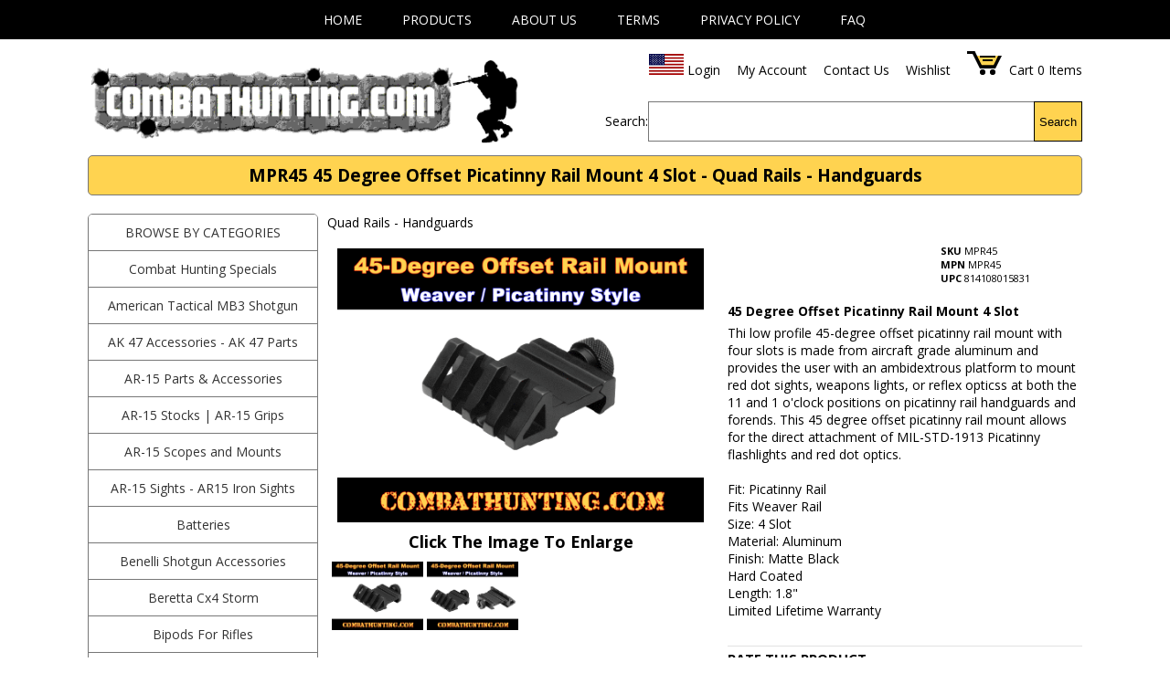

--- FILE ---
content_type: text/html
request_url: https://www.combathunting.com/TACTICAL_FLASHLIGHTS-45_Degree_Offset_Rail_Mount_4_Slot.html
body_size: 20203
content:
<!DOCTYPE html>
<!--[if lt IE 7]><html class="no-js lt-ie9 lt-ie8 lt-ie7" lang="en-US"> <![endif]-->
<!--[if IE 7]><html class="no-js lt-ie9 lt-ie8" lang="en-US"> <![endif]-->
<!--[if IE 8]><html class="no-js lt-ie9" lang="en-US"> <![endif]-->
<!--[if gt IE 8]><!--><html class="no-js" lang="en-US"><!--<![endif]-->
<head>
	<meta charset="UTF-8">
	<meta property="og:locale" content="en_US" />
	<meta name='robots' content='index, follow, max-image-preview:large, max-snippet:-1, max-video-preview:-1' />
	<meta http-equiv="X-UA-Compatible" content="IE=edge">
	<meta name="viewport" content="width=device-width, initial-scale=1, maximum-scale=2" />
	<meta property="og:type" content="article">
	<title>MPR45 45 Degree Offset Picatinny Rail Mount 4 Slot - Quad Rails - Handguards</title>
	<meta name="description" content="Thi low profile 45-degree offset picatinny rail mount with four slots is made from aircraft grade aluminum and provides the user with an ambidextrous platform to mount red dot sights, weapons lights, or reflex opticss at both the 11 and 1 o&#39;cloc." />
	<meta name="keyword" content="MPR45,45 Degree Offset Picatinny Rail Mount 4 Slot,Ncstar,MPR45,Quad Rails - Handguards" />
	<meta name="robots" content="INDEX,FOLLOW" />
	<meta name="author" content="Combathunting.com">
	<meta property="og:title" content="MPR45 45 Degree Offset Picatinny Rail Mount 4 Slot - Quad Rails - Handguards">
	<meta property="og:site_name" content="Combathunting.com">
	<meta property="og:url" content="https://www.combathunting.com/">
	<meta property="og:description" content="Thi low profile 45-degree offset picatinny rail mount with four slots is made from aircraft grade aluminum and provides the user with an ambidextrous platform to mount red dot sights, weapons lights, or reflex opticss at both the 11 and 1 o&#39;cloc.">
	<meta property="og:type" content="product">
	<meta property="og:image" content="">
	<script type="text/javascript">
	WebFontConfig = {
	google: { families: [ 'Open+Sans:300,400,700' ] }
	};
	(function() {
	var wf = document.createElement('script');
	wf.src = 'https://ajax.googleapis.com/ajax/libs/webfont/1/webfont.js';
	wf.type = 'text/javascript';
	wf.async = 'true';
	var s = document.getElementsByTagName('script')[0];
	s.parentNode.insertBefore(wf, s);
	})(); </script>
	<style>
	/***************************
	* f3menu.css
	* footer.css
	* menu-ns.css
	* clean-style.cssS
	* tmplcategory-clean-style.css
	* tmplproduct-clean-style.css
	* query.fancybox.css
	*****************************/
		.wrapper_menu{margin:0 auto;display:block;position:relative;z-index:9999}.wrapper_menu .menu{list-style:none;margin:0 auto;height:43px}.wrapper_menu_full{margin:0;position:relative;z-index:9999}.menu_header_bg{background:#000}.wrapper_menu_full .menu{width:100%;padding:0;height:43px}.wrapper_menu_full .menu_whole_width{list-style:none;width:940px;margin:0 auto;height:43px;padding:0}.menu li{text-align:center;position:relative;margin-right:20px;display:inline-block;float:none;position:relative;border:0}.menu .fullwidth{position:static!important}.menu li:hover{border-bottom:0;margin-right:19px;-webkit-border-radius:0;-moz-border-radius:0;border-radius:0}.menu li.nodrop:hover{padding:4px 10px 4px 9px;-webkit-border-radius:0;-moz-border-radius:0;border-radius:0}.menu li.nodrop:hover a{padding:0}.menu li a{color:#fff;outline:0;padding:5px 10px 3px;text-decoration:none;display:block;text-transform:uppercase}.menu li:hover a{text-shadow:none;position:relative;z-index:11;padding:4px 9px 4px 9px}.menu li:hover div a{display:inline}.menu li .drop,.menu li:hover .drop{padding-right:27px}.menu li.right{float:right;right:0;margin-right:0}.menu li.right:hover{margin-right:-1px}.menu .dropdown_1column,.menu .dropdown_2columns,.menu .dropdown_3columns,.menu .dropdown_4columns,.menu .dropdown_5columns,.menu .dropdown_fullwidth{margin:4px auto;left:-999em;position:absolute;padding:10px;text-align:left}.menu .dropdown_1column{width:185px}.menu .dropdown_2columns{width:375px}.menu .dropdown_3columns{width:455px}.menu .dropdown_4columns{width:610px}.menu .dropdown_5columns{width:765px}.menu .dropdown_fullwidth{width:920px}.menu li:hover .dropdown_1column,.menu li:hover .dropdown_2columns,.menu li:hover .dropdown_3columns,.menu li:hover .dropdown_4columns,.menu li:hover .dropdown_5columns{left:-1px;top:38px}.menu li:hover .dropdown_fullwidth{left:21px;top:33px;display:block}.wrapper_menu_full .menu li:hover .dropdown_fullwidth{left:50%;margin-left:-470px;top:32px;display:block}.menu li:hover .align_right{left:auto;right:-1px;top:25px}.menu li.right:hover .dropdown_fullwidth{right:18px;top:33px}.wrapper_menu_full .menu li.right:hover .dropdown_fullwidth{left:auto;right:50%;margin-right:-471px;top:32px}.menu .col_1,.menu .col_2,.menu .col_3,.menu .col_4,.menu .col_5,.menu .col_6{float:left;margin-left:10px}.menu .col_1{width:145px}.menu .col_2{width:375px}.menu .col_3{width:455px}.menu .col_4{width:610px}.menu .col_5{width:765px}.menu .col_6{width:920px}.menu .firstcolumn{margin-left:0;clear:left}.menu p,.menu ul,.menu li,.menu h2,.menu h3{font-size:14px;line-height:33px;text-align:left}.menu p{font-size:12px;line-height:18px;margin:0;margin-bottom:10px;text-shadow:1px 1px #000}.menu .strong{font-weight:bold}.menu .italic{font-style:italic}.menu h2,.menu h3{text-shadow:1px 1px #000;margin-top:7px}.menu h2{font-weight:400;font-size:21px;margin-bottom:18px;padding-bottom:11px}.menu h3{font-weight:600;font-size:14px;margin-bottom:14px;padding-bottom:7px}.menu li:hover div a{text-decoration:none;text-shadow:none;border:0;padding:0}.menu .pusher{margin-top:18px}.menu .help,.menu .favorite,.menu .mail,.menu .print{padding-left:36px;margin-bottom:18px}.menu .help{background:url("help.png") no-repeat 0 2px}.menu .favorite{background:url("favorite.png") no-repeat 0 2px}.menu .mail{background:url("mail.png") no-repeat 0 2px}.menu .print{background:url("print.png") no-repeat 0 2px}.menu .imgshadow_dark,.menu .imgshadow_light{padding:4px;margin-top:5px}.menu .img_left{width:auto;float:left;margin:2px 15px 5px 0}.menu .img_right{width:auto;float:right;margin:2px 0 5px 15px}.menu li .black_box,.menu li .dark_grey_box{color:#eee;text-shadow:1px 1px 1px #000;padding:4px 6px;-webkit-border-radius:5px;-moz-border-radius:5px;border-radius:5px}.menu li ul{list-style:none;padding:0;margin:0 0 12px 0}.menu li ul li{font-size:12px;line-height:24px;position:relative;text-shadow:1px 1px 1px #000;padding:0;margin:0;float:left;text-align:left;width:145px}.menu li ul li a{padding:0}.menu li ul li:hover{background:0;border:0;padding:0;margin:0}.menu li .greybox li{margin:0 0 4px;padding:4px 6px;width:131px;-webkit-border-radius:5px;-moz-border-radius:5px;border-radius:5px}.menu li .greybox li:hover{padding:4px 6px;margin:0 0 4px 0}.menu li .plus li{margin:0 0 4px;padding:0 0 0 21px;width:165px}.menu li .plus li:hover{padding:0 0 0 21px;margin:0 0 4px 0}.menu li ul.social{list-style:none;margin:0;padding:0;text-align:center}.menu li ul.social li{padding-top:5px;margin:0 12px 12px 0;float:left;position:relative;display:inline;width:32px}.menu li ul.social li img{border:0}.menu li ul.social li:hover{padding-top:5px;margin:-1px 12px 12px 0}.menu li ul.social li span{display:none}.menu .levels,.menu .levels ul{padding:0;margin:0;list-style:none}.menu li:hover .levels a{display:block}.menu .levels a{display:block;width:10em}.menu .levels li{float:left;width:150px}.menu .levels li ul{position:absolute;top:-27px;margin:15px 0 0 4px;padding:6px;left:-999em}.menu .levels li ul li ul{top:-22px}.menu .levels li:hover ul ul,.menu .levels li:hover ul ul ul{left:-999em}.menu .levels li:hover ul,.menu .levels li li:hover ul,.menu .levels li li li:hover ul{left:142px}.contact_form label,.contact_form legend{font-size:12px}.contact_form legend{margin-bottom:10px}.contact_form{display:block;margin-bottom:10px}.contact_form label{display:inline-block;float:left;height:36px;line-height:36px;width:80px;font-size:12px}.contact_form input,.contact_form textarea,.contact_form select{font-size:12px;width:200px;padding:5px;margin:7px 0;-webkit-border-radius:3px;-moz-border-radius:3px;border-radius:3px}.contact_form textarea{resize:none}.contact_form .required{color:#C00}.contact_form .form_buttons{margin:4px 0 0 80px}.contact_form input.button{width:80px;margin-right:10px;cursor:pointer;padding:4px 7px 4px 7px}.contact_form .special{display:none}.contact_form .error,.contact_form .sent{font-size:11px;padding:2px 5px;text-shadow:none;-webkit-border-radius:3px;-moz-border-radius:3px;border-radius:3px}.contact_form .error{background:#fbe5e2;border:#f2a197 solid 1px;color:#992213}.contact_form .sent{background:#e1f8cb;border:#c6d880 solid 1px;color:#37620d}.menu_light_theme ul li:hover,.menu_light_theme ul li.nodrop:hover{background:#eee;border:1px solid #444;background-image:-webkit-gradient(linear,left top,left bottom,from(#f4f4f4),to(#eee));background:-webkit-linear-gradient(top,#f4f4f4,#eee);background:-moz-linear-gradient(top,#f4f4f4,#eee);background:-o-linear-gradient(top,#f4f4f4,#eee);background:-ms-linear-gradient(top,#f4f4f4,#eee);background:linear-gradient(top,#f4f4f4,#eee)}.menu_light_theme ul li:hover a{color:#161616;border-bottom:1px solid #eee}.menu_light_theme ul li .drop,.menu_light_theme .menu li.noactive .drop{background:url("arrow_down1.png") no-repeat right 13px}.menu_light_theme ul li:hover .drop{background:url("arrow_down1.png") no-repeat right 12px}.menu_light_theme ul .dropdown_1column,.menu_light_theme ul .dropdown_2columns,.menu_light_theme ul .dropdown_3columns,.menu_light_theme ul .dropdown_4columns,.menu_light_theme ul .dropdown_5columns,.menu_light_theme ul .dropdown_fullwidth,.menu_light_theme ul .levels li ul{background:#eee;border:1px solid #444;background-image:-webkit-gradient(linear,left top,left bottom,from(#eee),to(#bbb));background:-webkit-linear-gradient(top,#eee,#bbb);background:-moz-linear-gradient(top,#eee,#bbb);background:-o-linear-gradient(top,#eee,#bbb);background:-ms-linear-gradient(top,#eee,#bbb);background:linear-gradient(top,#eee,#bbb)}.menu_light_theme ul p,.menu_light_theme ul h2,.menu_light_theme ul h3,.menu_light_theme ul li ul li{text-shadow:1px 1px 1px #fff}.menu_light_theme ul h2,.menu_light_theme ul h3{border-bottom:1px solid #888}.menu_light_theme ul .imgshadow_dark{background:#fff;border:1px solid #333;-moz-box-shadow:0 0 5px #000;-webkit-box-shadow:0 0 5px #000;box-shadow:0 0 5px #000}.menu_light_theme ul .imgshadow_light{background:#fff;border:1px solid #777;-webkit-box-shadow:0 0 5px #666;-moz-box-shadow:0 0 5px #666;box-shadow:0 0 5px #666}.menu_light_theme ul li .black_box{color:#fff;text-shadow:1px 1px 1px #000;background-color:#333;-webkit-box-shadow:inset 0 0 3px #000;-moz-box-shadow:inset 0 0 3px #000;box-shadow:inset 0 0 3px #000}.menu_light_theme ul li .dark_grey_box{color:#fff;text-shadow:1px 1px 1px #000;background-color:#555;-webkit-box-shadow:inset 0 0 3px #111;-moz-box-shadow:inset 0 0 3px #111;box-shadow:inset 0 0 3px #111}.menu_light_theme ul li .greybox li{background:#f4f4f4;border:1px solid #bbb}.menu_light_theme ul li .greybox li:hover{background:#fff;border:1px solid #aaa}.menu_light_theme ul li .plus li{background:url("plus.png") left 6px no-repeat}.menu_light_theme ul .levels a.parent,.menu_light_theme ul .levels a.parent:hover{background:url("arrow_right1.png") right center no-repeat}.menu_light_theme ul .contact_form input:focus,.menu_light_theme ul .contact_form textarea:focus,.menu_light_theme ul .contact_form select:focus,.menu_light_theme ul .contact_form input:hover,.menu_light_theme ul .contact_form textarea:hover,.menu_light_theme ul .contact_form select:hover{box-shadow:rgba(0,0,0,0.7) 0 0 3px;-moz-box-shadow:rgba(0,0,0,0.7) 0 0 3px;-webkit-box-shadow:rgba(0,0,0,0.7) 0 0 3px;border:1px solid #333}.menu_light_theme ul .contact_form input,.menu_light_theme ul textarea,.menu_light_theme ul select{color:#fff;background-color:#222;border:1px solid #0a0a0a}.menu_light_theme ul .contact_form input.button{background-color:#1e1e1e;border:1px solid #0a0a0a;color:#ccc}.menu_light_theme ul .contact_form input.button:hover{color:#eee;background-color:#222;border:1px solid #000}.menu_light_theme .menu li:hover div a{border-bottom:0}.menu_light_theme .menu li.noactive a{color:#eee}.menu_dark_theme ul li:hover,.menu_dark_theme ul li.nodrop:hover{background:#ffd350;border:1px solid #ffd350}.menu_dark_theme ul li:hover a{color:#000}.menu_dark_theme ul li .drop,.menu_dark_theme .menu li.noactive .drop{background:url("arrow_down2.png") no-repeat right 19px}.menu_dark_theme ul li:hover .drop{background:url("arrow_down2.png") no-repeat right 18px}.menu_dark_theme ul .dropdown_1column,.menu_dark_theme ul .dropdown_2columns,.menu_dark_theme ul .dropdown_3columns,.menu_dark_theme ul .dropdown_4columns,.menu_dark_theme ul .dropdown_5columns,.menu_dark_theme ul .dropdown_fullwidth,.menu_dark_theme ul .levels li ul{border:1px solid #55887f;background:#0e7762;background:url([data-uri]);background:-moz-linear-gradient(top,rgba(14,119,98,1) 0,rgba(106,165,154,1) 7%);background:-webkit-gradient(linear,left top,left bottom,color-stop(0%,rgba(14,119,98,1)),color-stop(7%,rgba(106,165,154,1)));background:-webkit-linear-gradient(top,rgba(14,119,98,1) 0,rgba(106,165,154,1) 7%);background:-o-linear-gradient(top,rgba(14,119,98,1) 0,rgba(106,165,154,1) 7%);background:-ms-linear-gradient(top,rgba(14,119,98,1) 0,rgba(106,165,154,1) 7%);background:linear-gradient(to bottom,rgba(14,119,98,1) 0,rgba(106,165,154,1) 7%);filter:progid:DXImageTransform.Microsoft.gradient(startColorstr='#0e7762',endColorstr='#6aa59a',GradientType=0)}.menu_dark_theme ul p,.menu_dark_theme ul ul,.menu_dark_theme ul li,.menu_dark_theme ul h2,.menu_dark_theme ul h3{color:#fff}.menu_dark_theme ul h2,.menu_dark_theme ul h3{border-bottom:1px solid #333}.menu_dark_theme ul .imgshadow_dark,.menu_dark_theme ul .imgshadow_light{background:#fff;border:1px solid #333;-webkit-box-shadow:0 0 5px #000;-moz-box-shadow:0 0 5px #000;box-shadow:0 0 5px #000}.menu_dark_theme ul .imgshadow_light{border:1px solid #777}.menu_dark_theme ul li .black_box,.menu_dark_theme ul li .dark_grey_box{background-color:#0a0a0a;-webkit-box-shadow:inset 0 0 3px #000;-moz-box-shadow:inset 0 0 3px #000;box-shadow:inset 0 0 3px #000}.menu_dark_theme ul li .greybox li{background:#0a0a0a;border:1px solid #000}.menu_dark_theme ul li .greybox li:hover{background:#141414;border:1px solid #111}.menu_dark_theme ul li .plus li{background:url("plus_dark.png") left 6px no-repeat}.menu_dark_theme ul .levels a.parent,.menu_dark_theme ul .levels a.parent:hover{background:url("arrow_right2.png") right center no-repeat}.menu_dark_theme ul .contact_form input:focus,.menu_dark_theme ul .contact_form textarea:focus,.menu_dark_theme ul .contact_form select:focus{box-shadow:rgba(0,0,0,0.7) 0 0 8px;-moz-box-shadow:rgba(0,0,0,0.7) 0 0 8px;-webkit-box-shadow:rgba(0,0,0,0.7) 0 0 8px;border:1px solid #333}.menu_dark_theme ul .contact_form input:hover,.menu_dark_theme ul .contact_form textarea:hover,.menu_dark_theme ul .contact_form select:hover{-webkit-box-shadow:rgba(0,0,0,0.3) 0 0 8px;-moz-box-shadow:rgba(0,0,0,0.3) 0 0 8px;box-shadow:rgba(0,0,0,0.3) 0 0 8px}.menu_dark_theme ul .contact_form input,.menu_dark_theme ul .contact_form textarea,.menu_dark_theme ul .contact_form select{color:#fff;background-color:#555;border:1px solid #0a0a0a}.menu_dark_theme ul .contact_form input.button{background-color:#999;border:1px solid #0a0a0a;color:#222}.menu_dark_theme ul .contact_form input.button:hover{color:#eee;background-color:#222;border:1px solid #000}.menu_dark_theme .menu li:hover div a{border-bottom:0}.wrapper_menu .menu_black{text-align:center}.wrapper_menu_full .menu_black{border-bottom:1px solid #444}.menu_dark_theme .menu_black li:hover div a{color:#fff}.menu_dark_theme .menu_black li:hover div a:hover{color:#EEE}.menu_dark_theme .menu_black li ul li a:hover{color:#EEE}.menu_light_theme .menu_black li:hover div a{color:#444}.menu_light_theme .menu_black li:hover div a:hover{color:#777}.menu_light_theme .menu_black li ul li a:hover{color:#777}.menu_blue{background:#014464;background-image:-webkit-gradient(linear,left top,left bottom,from(#0272a7),to(#013953));background:-webkit-linear-gradient(top,#0272a7,#013953);background:-moz-linear-gradient(top,#0272a7,#013953);background:-o-linear-gradient(top,#0272a7,#013953);background:-ms-linear-gradient(top,#0272a7,#013953);background:linear-gradient(top,#0272a7,#013953)}.wrapper_menu .menu_blue{border:1px solid #015b86;border-top:1px solid #029feb}.wrapper_menu_full .menu_blue{border-bottom:1px solid #015b86}.menu_dark_theme .menu_blue li:hover div a{color:#0294da}.menu_dark_theme .menu_blue li:hover div a:hover{color:#33bcfd}.menu_dark_theme .menu_blue li ul li a:hover{color:#33bcfd}.menu_light_theme .menu_blue li:hover div a{color:#015b86}.menu_light_theme .menu_blue li:hover div a:hover{color:#029feb}.menu_light_theme .menu_blue li ul li a:hover{color:#029feb}.menu_brown{background:#44391e;background-image:-webkit-gradient(linear,left top,left bottom,from(#736033),to(#382f19));background:-webkit-linear-gradient(top,#736033,#382f19);background:-moz-linear-gradient(top,#736033,#382f19);background:-o-linear-gradient(top,#736033,#382f19);background:-ms-linear-gradient(top,#736033,#382f19);background:linear-gradient(top,#736033,#382f19)}.wrapper_menu .menu_brown{border:1px solid #5c4c29;border-top:1px solid #a28748}.wrapper_menu_full .menu_brown{border-bottom:1px solid #5c4c29}.menu_dark_theme .menu_brown li:hover div a{color:#8b733e}.menu_dark_theme .menu_brown li:hover div a:hover{color:#bfa670}.menu_dark_theme .menu_brown li ul li a:hover{color:#bfa670}.menu_light_theme .menu_brown li:hover div a{color:#5c4c29}.menu_light_theme .menu_brown li:hover div a:hover{color:#a28748}.menu_light_theme .menu_brown li ul li a:hover{color:#a28748}.menu_green{background:#3e5718;background-image:-webkit-gradient(linear,left top,left bottom,from(#658c26),to(#354914));background:-webkit-linear-gradient(top,#658c26,#354914);background:-moz-linear-gradient(top,#658c26,#354914);background:-o-linear-gradient(top,#658c26,#354914);background:-ms-linear-gradient(top,#658c26,#354914);background:linear-gradient(top,#658c26,#354914)}.wrapper_menu .menu_green{border:1px solid #52711f;border-top:1px solid #8bc135}.wrapper_menu_full .menu_green{border-bottom:1px solid #52711f}.menu_dark_theme .menu_green li:hover div a{color:#6f992a}.menu_dark_theme .menu_green li:hover div a:hover{color:#a3d158}.menu_dark_theme .menu_green li ul li a:hover{color:#a3d158}.menu_light_theme .menu_green li:hover div a{color:#52711f}.menu_light_theme .menu_green li:hover div a:hover{color:#8bc135}.menu_light_theme .menu_green li ul li a:hover{color:#8bc135}.menu_lightblue{background:#52786b;background-image:-webkit-gradient(linear,left top,left bottom,from(#709e8e),to(#52786b));background:-webkit-linear-gradient(top,#709e8e,#52786b);background:-moz-linear-gradient(top,#709e8e,#52786b);background:-o-linear-gradient(top,#709e8e,#52786b);background:-ms-linear-gradient(top,#709e8e,#52786b);background:linear-gradient(top,#709e8e,#52786b)}.wrapper_menu .menu_lightblue{border:1px solid #608c7d;border-top:1px solid #99b9ae}.wrapper_menu_full .menu_lightblue{border-bottom:1px solid #608c7d}.menu_dark_theme .menu_lightblue li:hover div a{color:#608c7d}.menu_dark_theme .menu_lightblue li:hover div a:hover{color:#99b9ae}.menu_dark_theme .menu_lightblue li ul li a:hover{color:#99b9ae}.menu_light_theme .menu_lightblue li:hover div a{color:#608c7d}.menu_light_theme .menu_lightblue li:hover div a:hover{color:#99b9ae}.menu_light_theme .menu_lightblue li ul li a:hover{color:#99b9ae}.menu_orange{background:#d24900;background-image:-webkit-gradient(linear,left top,left bottom,from(#ff6717),to(#c14300));background:-webkit-linear-gradient(top,#ff6717,#c14300);background:-moz-linear-gradient(top,#ff6717,#c14300);background:-o-linear-gradient(top,#ff6717,#c14300);background:-ms-linear-gradient(top,#ff6717,#c14300);background:linear-gradient(top,#ff6717,#c14300)}.wrapper_menu .menu_orange{border:1px solid #f45500;border-top:1px solid #ff945b}.wrapper_menu_full .menu_orange{border-bottom:1px solid #f45500}.menu_dark_theme .menu_orange li:hover div a{color:#f45500}.menu_dark_theme .menu_orange li:hover div a:hover{color:#ff945b}.menu_dark_theme .menu_orange li ul li a:hover{color:#ff945b}.menu_light_theme .menu_orange li:hover div a{color:#f45500}.menu_light_theme .menu_orange li:hover div a:hover{color:#ff945b}.menu_light_theme .menu_orange li ul li a:hover{color:#ff945b}.menu_pink{background:#910045;background-image:-webkit-gradient(linear,left top,left bottom,from(#d50066),to(#80003d));background:-webkit-linear-gradient(top,#d50066,#80003d);background:-moz-linear-gradient(top,#d50066,#80003d);background:-o-linear-gradient(top,#d50066,#80003d);background:-ms-linear-gradient(top,#d50066,#80003d);background:linear-gradient(top,#d50066,#80003d)}.wrapper_menu .menu_pink{border:1px solid #b30055;border-top:1px solid #ff1a87}.wrapper_menu_full .menu_pink{border-bottom:1px solid #b30055}.menu_dark_theme .menu_pink li:hover div a{color:#e6006d}.menu_dark_theme .menu_pink li:hover div a:hover{color:#ff4da1}.menu_dark_theme .menu_pink li ul li a:hover{color:#ff4da1}.menu_light_theme .menu_pink li:hover div a{color:#b30055}.menu_light_theme .menu_pink li:hover div a:hover{color:#ff1a87}.menu_light_theme .menu_pink li ul li a:hover{color:#ff1a87}.menu_purple{background:#6a5f71;background-image:-webkit-gradient(linear,left top,left bottom,from(#8c8094),to(#615867));background:-webkit-linear-gradient(top,#8c8094,#615867);background:-moz-linear-gradient(top,#8c8094,#615867);background:-o-linear-gradient(top,#8c8094,#615867);background:-ms-linear-gradient(top,#8c8094,#615867);background:linear-gradient(top,#8c8094,#615867)}.wrapper_menu .menu_purple{border:1px solid #7b6f83;border-top:1px solid #ada5b3}.wrapper_menu_full .menu_purple{border-bottom:1px solid #7b6f83}.menu_dark_theme .menu_purple li:hover div a{color:#7b6f83}.menu_dark_theme .menu_purple li:hover div a:hover{color:#ada5b3}.menu_dark_theme .menu_purple li ul li a:hover{color:#ada5b3}.menu_light_theme .menu_purple li:hover div a{color:#7b6f83}.menu_light_theme .menu_purple li:hover div a:hover{color:#ada5b3}.menu_light_theme .menu_purple li ul li a:hover{color:#ada5b3}.menu_red{background:#830701;background-image:-webkit-gradient(linear,left top,left bottom,from(#d70b02),to(#830701));background:-webkit-linear-gradient(top,#d70b02,#830701);background:-moz-linear-gradient(top,#d70b02,#830701);background:-o-linear-gradient(top,#d70b02,#830701);background:-ms-linear-gradient(top,#d70b02,#830701);background:linear-gradient(top,#d70b02,#830701)}.wrapper_menu .menu_red{border:1px solid #a40802;border-top:1px solid #fd190f}.wrapper_menu_full .menu_red{border-bottom:1px solid #a40802}.menu_dark_theme .menu_red li:hover div a{color:#d60a03}.menu_dark_theme .menu_red li:hover div a:hover{color:#fd5953}.menu_dark_theme .menu_red li ul li a:hover{color:#fd5953}.menu_light_theme .menu_red li:hover div a{color:#a40802}.menu_light_theme .menu_red li:hover div a:hover{color:#fd190f}.menu_light_theme .menu_red li ul li a:hover{color:#fd190f}.menu li.noactive,.menu li.noactive:hover{background:0;border:0;margin-right:20px}.menu li.noactive a{padding:5px 27px 3px 10px;text-shadow:1px 1px 1px #000;border-bottom:0}.menu li.noactive.right{margin-right:0}.footer-container{overflow:auto}#bottom-menu li{display:list-item;list-style:none;text-align:left;line-height:1.8}#bottom-menu li a{color:#555}#bottom-menu ul{padding-left:10px;padding-right:0;padding-top:2px;padding-botom:2px;margin:0}.bottom-menu-cell{float:left;padding-left:30px}.bottom-menu-cell2{float:right;padding:10px}.bottom-menu-cell:first-child{padding-left:0}.bottom-menu-main{font-size:14px;line-height:20px;color:#555;position:relative;padding-bottom:7px;text-transform:uppercase;text-align:left}.bottom-menu-main a{color:#333}.bottom-menu-sub{font-size:13px;font-weight:bold;color:#bababa;text-decoration:none}.bottom-menu-sub a:link{color:#bababa;text-decoration:none}.bottom-menu-sub a:visited{color:#bababa;text-decoration:none}.bottom-menu-sub a:hover{color:#27a2eb;text-decoration:none}.bottom-menu-sub a:active{color:#bababa;text-decoration:none}.contactus{margin-right:40px;margin-left:20px}.contactus a:link{color:#838383;text-decoration:none}.contactus a:active{color:#838383;text-decoration:none}.contactus a:hover{color:#838383;text-decoration:underline}.contactus a:visited{color:#838383;text-decoration:none}.contactus h4{font-size:23px;line-height:36px;color:#fff;font-weight:bold;padding-bottom:7px;margin-top:0;margin-bottom:0;text-shadow:0 2px 0 #000}.contactus p{margin:0;padding:0}.contactus p:nth-child(5){font-size:16px}#mainmenu ul,#mainmenu li{font-size:small;margin:0;padding:0;display:block}#mainmenu ul{width:190px;height:22px;border:0;border-top:0;border-right:0;border-bottom:0;margin:0;padding:0}#mainmenu li ul{display:none;position:absolute;margin-left:190px;margin-top:-35px;border-bottom:0;z-index:10000}#mainmenu>li{width:100%;border-bottom:1px solid #777}#mainmenu li ul li{border:1px solid #777;border-top:0}#mainmenu li ul li:first-child{border-top:1px solid #777}#mainmenu li a{background-color:#fff;padding:0;text-decoration:none;color:#000;width:100%;padding:10px 0;display:block;border-bottom:0;margin-bottom:0}#mainmenu li{width:100%}ul#mainmenu li:hover>ul{display:block}#mainmenu a.hassubmenu{background-color:#fff;background-repeat:no-repeat;background-position:0 0;font-size:14px;color:#333;position:relative}#mainmenu a.hassubmenu:hover{background-color:#fff;background-repeat:no-repeat;background-position:0 0;font-size:14px;color:#333}#mainmenu a.hassubmenu:after{position:absolute;color:#d54e4e;right:3%}#mainmenu a.nosubmenu{background-color:#fff;background-repeat:no-repeat;background-position:0 0;font-size:14px;color:#333}#mainmenu a.selectedmenu{background-position:0 0;font-size:14px;color:#333;text-transform:uppercase;position:relative}#mainmenu a.selectedmenu:hover{background:#f7f7f7;color:#000}#mainmenu a.nosubmenu:hover{background-color:#f7f7f7;background-repeat:no-repeat;background-position:0 0;font-size:14px;font-weight:normal;color:#000}#mainmenu a.hassubmenuold{background-position:0 0;font-size:14px;font-weight:normal;color:#777;background-color:#fff}#mainmenu a.hassubmenuold:hover{background-position:0 0;font-size:14px;font-weight:bold;background-color:#fff;color:#000}#mainmenu a.backbutton{background-repeat:no-repeat;background-position:0 0;font-size:14px;font-weight:normal;color:#333;background-color:#fff}#mainmenu a.backbutton:hover{background-repeat:no-repeat;background-position:0 0;font-size:14px;font-weight:normal;color:#000;background-color:#fff}#mainmenu{margin:0;margin-left:0;border-bottom:0;padding:0}@charset "utf-8";body{margin:0;background-color:#fff;color:#000;font-size:14px;font-family:'Open Sans',sans-serif}.m-width{margin:0 auto}.clear{clear:both;clear:none}.homepage-img{text-align:center}.header{margin-top:10px;min-height:100px}.shipjunkblue{color:#167522;text-decoration:underline}.shipjunkblue a:link{color:#167522}.shipjunkblue a:visited{color:#167522}.shipjunkblue a:hover{color:#167522}.shipjunkblue a:active{color:#167522}.cont-and-menu{clear:both;padding-top:10px}.cont-and-menu:after{content:"";display:table;clear:both}.cont-and-menu>div{width:auto;overflow:hidden;padding-left:10px}.cont-and-menu>div:first-child{width:250px;float:left}.slideshow-wrapper{width:900px;margin-left:auto;margin-right:auto;margin-top:15px;border:4px solid #999;border-radius:4px;-moz-border-radius:4px;-ms-border-radius:4px;-webkit-border-radius:4px;-khtml-border-radius:4px}.content-area{margin-top:12px;overflow:auto}.left-rail{float:left;width:216px}.nav-title{background:url(https://www.combathunting.com/site_templates/sampleone-combath-tmplnav-bar-bg.png);height:35px;box-shadow:0 0 3px #999;width:210px;margin-left:auto;margin-right:auto;margin:0 0 10px 0}.nav-title-inner{text-align:center;padding-top:9px;color:#999;text-shadow:1px 1px 0 #fff}.side-menu-area{width:190px;box-shadow:0 0 3px #999;background:#f9f9f9;margin:3px;margin-top:6px;padding:10px;min-height:250px}.right-rail{float:right;width:680px;margin-top:3px}.content-info{width:100%}.overflow{overflow:auto}.float-left{float:left}.float-right{float:right}.top-menu{font-size:15px;padding:12px;padding-top:11px}.top-menu li{display:inline;list-style:none;padding-left:20px;padding-right:30px;border-right:1px solid #dadada}.top-menu li a:link{color:#999;text-shadow:1px 1px 0 #fff;text-decoration:none}.top-menu li a:visited{color:#999;text-shadow:1px 1px 0 #fff;text-decoration:none}.top-menu li a:hover{color:#C00;text-shadow:1px 1px 0 #fff;text-decoration:underline}.top-menu li a:active{color:#999;text-shadow:1px 1px 0 #fff;text-decoration:none}.upper-menu{float:right;font-size:12px}.upper-menu ul{margin:3px 0 0;padding:0}.upper-menu li{padding-left:15px;display:inline-block;font-size:14px}.upper-menu li a{color:#000;text-decoration:none}.upper-menu li a:hover{color:#000;text-decoration:underline}.bottom-menu{float:right;text-align:right}.bottom-menu li{display:inline;padding-right:20px;font-size:11px}.bottom-menu li a:link{color:#fff;text-decoration:none}.bottom-menu li a:visited{color:#fff;text-decoration:none}.bottom-menu li a:hover{color:red;text-decoration:none}.bottom-menu li a:active{color:#fff;text-decoration:none}.social-icons{float:right}.social-icons li{display:inline;padding-left:5px}.company-name a:link{color:#222;text-decoration:none}.company-name a:visited{color:#222;text-decoration:none}.company-name a:hover{color:#C00;text-decoration:none}.company-name a:active{color:#222;text-decoration:none}.search-box *{-webkit-box-sizing: border-box;-moz-box-sizing: border-box;box-sizing: border-box;}.search-box{min-height:23px;width:100%;float:right;text-align:right;margin-top:25px}.search-box input[type=text]{border:1px solid #777;margin:0 -5px 0 0;height:44px;vertical-align:top;line-height:21px;padding:5px 0 5px 5px;width:80%}.search-box button{background-color:#ffd350;padding:0 5px;margin:0;height:44px;cursor:pointer;border:1px solid #000;color:#000;position:relative}.search-box button:focus{border:1px solid #000}.search-box button:hover{background-color:#000;color:#ffd350}.w500{width:500px}.pos-slogan{float:right;overflow:auto;width:500px;text-align:right;padding-top:82px}.pos-search{position:absolute;z-index:2;overflow:auto;width:500px;text-align:right;padding-top:48px}.pos-upper-menu{position:absolute;z-index:3;overflow:auto;width:500px;text-align:right;padding-top:20px}.search-field{background:0;border:0;padding:2px;width:220px;margin-top:1px;margin-left:5px}.footer-bar{margin:15px auto 0 auto;background-color:#000;width:100%!important}.footer-bar-inner{overflow:auto;margin-top:10px;margin-left:auto;margin-right:auto;padding:12px}.credit-cards{padding:10px;padding-bottom:15px;text-align:center}.side-menu-container{margin-left:auto;margin-right:auto;width:190px}.slogan{color:#000}.companyinfo{font-size:10px;color:#999}.copyright{font-size:12px;font-weight:bold;color:#fff;padding-top:2px;padding-left:5px;text-align:center}.company-name{font-size:46px;color:#444;margin-top:10px;min-height:60px;float:left;width:45%}.company-name a img{max-width:97%}.bodyStandard p{margin-top:15px;margin-bottom:15px}.welcome-message{padding:8px;background-color:#ffd350;color:#000;text-align:center;margin-top:10px;margin-bottom:10px;border:#777 1px solid;border-radius:5px}.welcome-message h1{font-size:19px;padding:0;margin:0;font-weight:bold}.welcome-message p{font-size:17px;color:#757575;font-style:italic}.featured-prod h2{font-size:32px;padding:0;margin:0;text-transform:uppercase;font-weight:400;text-align:center}.grid{overflow:hidden;margin:0;padding:1em 0 0;width:100%;list-style:none;text-align:center}.grid figure{position:relative;z-index:1;display:inline-block;overflow:hidden;margin:-0.135em;width:33.14%;height:300px;text-align:center;cursor:pointer}.grid figure figcaption{color:#424242;text-transform:uppercase;font-size:1.25em;-webkit-backface-visibility:hidden;backface-visibility:hidden}.grid figure figcaption::before,.grid figure figcaption::after{pointer-events:none}.grid figure figcaption,.grid figure a{position:absolute;top:0;left:0;width:100%;height:100%}.grid figure a{z-index:1000;text-indent:200%;white-space:nowrap}.grid figure h2{word-spacing:-0.15em;font-weight:300;white-space:nowrap;overflow:hidden;text-overflow:ellipsis;max-width:200px;text-overflow:ellipsis;font-size:.9em}.grid figure h2 span{font-weight:800}.grid figure h2,.grid figure p{margin:0 auto}.grid figure p{letter-spacing:1px;font-size:68.5%}figure.effect-bubba{border:1px solid #f5f5f5}figure.effect-bubba figcaption::before,figure.effect-bubba figcaption::after{position:absolute;top:30px;right:30px;bottom:30px;left:30px;content:'';opacity:0;-webkit-transition:opacity .35s,-webkit-transform .35s;transition:opacity .35s,transform .35s}figure.effect-bubba figcaption::before{border-top:1px solid #f20000;border-bottom:1px solid #f20000;-webkit-transform:scale(0,1);transform:scale(0,1)}figure.effect-bubba figcaption::after{border-right:1px solid #f20000;border-left:1px solid #f20000;-webkit-transform:scale(1,0);transform:scale(1,0)}figure.effect-bubba h2{padding-top:10%;font-weight:bold;-webkit-transition:-webkit-transform .35s;transition:transform .35s;-webkit-transform:translate3d(0,-20px,0);transform:translate3d(0,-20px,0)}figure.effect-bubba p{padding:6px 3em;font-weight:bold;font-size:18px;color:#f20000}figure.effect-bubba:hover figcaption::before,figure.effect-bubba:hover figcaption::after{opacity:1;-webkit-transform:scale(1);transform:scale(1)}.home-img{height:200px;margin-top:10px}@media screen and (max-width:69.5em){.grid figure{width:49.5%}.grid figure figcaption{font-size:90%}}@media screen and (max-width :568px){figure.effect-bubba h2{padding-top:17%}.grid figure{width:100%}.featured-prod h2{font-size:17px}.welcome-message h1{font-size:14px}}@media(min-width:568px){.mobile-look{max-width:54%}}@media (max-width :568px){.m-width{width:98%}.header{margin-top:0}.company-name{float:none;text-align:center;width:100%}.company-name img{max-width:90%}.upper-menu{float:none}.upper-menu ul{text-align:center;float:none}.social-icons{float:none;margin:5px 0}.search-box{float:none;margin:10px auto 10px auto}.mobile-look{float:none!important}.homepage-img img{width:100%;height;auto}.cont-and-menu>div:first-child{display:none;visibility:hidden}.cont-and-menu>div{padding:10px 0}.menu li{float:none;display:block}.wrapper_menu .menu{padding:0;height:100%}.menu li:hover .dropdown_1column,.menu li:hover .dropdown_2columns,.menu li:hover .dropdown_3columns,.menu li:hover .dropdown_4columns,.menu li:hover .dropdown_5columns{display:block}.menu li:hover{margin-right:0}.menu-container:after{z-index:-1}.menu_dark_theme ul li:hover,.menu_dark_theme ul li.nodrop:hover{border:0}.dropdown_1column,.menu li:hover .dropdown_2columns,.menu li:hover .dropdown_3columns,.menu li:hover .dropdown_4columns,.menu li:hover .dropdown_5columns{left:0;top:0;position:static;width:100%}.menu li:hover .dropdown_1column,.menu li:hover .dropdown_2columns,.menu li:hover .dropdown_3columns,.menu li:hover .dropdown_4columns,.menu li:hover .dropdown_5columns{left:0;top:0}.menu .col_1,.menu .col_2,.menu .col_3,.menu .col_4,.menu .col_5,.menu .col_6{float:none}.dropdown_1column{display:none}.menu .dropdown_1column,.menu .dropdown_2columns,.menu .dropdown_3columns,.menu .dropdown_4columns,.menu .dropdown_5columns,.menu .dropdown_fullwidth{position:static;width:96%;padding:10px 0 10px 10px}.menu .levels li ul{position:static;margin:0;border:0!important;background:none!important}.menu_dark_theme ul li:hover dropdown_1column{display:block}.menu .levels li{float:none;width:100%}.footer-bar{width:95%;margin-top:10px}.footer-bar-inner{padding:0;margin-top:0;overflow:auto}.copyright{float:none;text-align:center;width:100%;padding:0}.bottom-menu{float:none;margin-top:0}.bottom-menu-cell{float:none;padding:0;margin-bottom:12px}.bottom-menu-main{padding-bottom:0}.credit-cards img{width:80%;height:auto}}@media(min-width :569px) and (max-width :767px){.homepage-img img{width:100%;height;auto}.m-width{width:98%}.menu p,.menu ul,.menu li,.menu h2,.menu h3{font-size:1.3vw}}@media(min-width :768px) and (max-width :1024px){.homepage-img img{width:100%;height;auto}.m-width{width:90%px}.footer-bar{width:90%px}.menu p,.menu ul,.menu li,.menu h2,.menu h3{font-size:1.3vw}}@media only screen and (min-device-width :768px) and (max-device-width :1024px) and (orientation :portrait){.m-width,.footer-bar{width:90%}}@media(max-width:768px){.menu li{float:none;display:block;margin-right:0}.wrapper_menu .menu{padding:0;height:100%}.menu li:hover .dropdown_1column,.menu li:hover .dropdown_2columns,.menu li:hover .dropdown_3columns,.menu li:hover .dropdown_4columns,.menu li:hover .dropdown_5columns{display:block}.menu li:hover{margin-right:0}.menu-container:after{z-index:-1}.menu_dark_theme ul li:hover,.menu_dark_theme ul li.nodrop:hover{border:0}.dropdown_1column,.menu li:hover .dropdown_2columns,.menu li:hover .dropdown_3columns,.menu li:hover .dropdown_4columns,.menu li:hover .dropdown_5columns{left:0;top:0;position:static;width:100%}.menu li:hover .dropdown_1column,.menu li:hover .dropdown_2columns,.menu li:hover .dropdown_3columns,.menu li:hover .dropdown_4columns,.menu li:hover .dropdown_5columns{left:0;top:0}.menu .col_1,.menu .col_2,.menu .col_3,.menu .col_4,.menu .col_5,.menu .col_6{float:none}.dropdown_1column{display:none}.menu .dropdown_1column,.menu .dropdown_2columns,.menu .dropdown_3columns,.menu .dropdown_4columns,.menu .dropdown_5columns,.menu .dropdown_fullwidth{position:static;width:100%;padding:10px 0 10px 10px}.menu .levels li ul{position:static;margin:0;border:0!important;background:none!important}.menu_dark_theme ul li:hover dropdown_1column{display:block}.menu .levels li{float:none;width:100%}#mobile-menu{text-align:left;padding:10px;color:#fff;font-size:20px;font-weight:bold;text-transform:uppercase;cursor:pointer}#mobile-menu:after{content:"\21c4";float:right;line-height:22px}.wrapper_menu.active{display:block!important}}@media(max-width:780px){.navigator{display:none}}@media(min-width:1200px){.footer-bar,.m-width{width:85%}.homepage-img img{width:100%;height;auto}}@charset "utf-8";.table{border-spacing:0;padding:0}.td{border-spacing:0;padding:0}.tr{border-spacing:0;padding:0}.product-desc{overflow:hidden;height:190px;padding:2px 5px 0 5px}.more-info{background-color:#000;width:152px;font-weight:bold;margin-top:4px;margin-left:auto;margin-right:auto;padding:4px;font-size:13px;font-weight:bold;text-align:center;color:#fff}.more-info a:link{color:#fff}.more-info a:hover{color:#ffd350}.more-info a:visited{color:#fff}.overflow{overflow:hidden}.float-right{float:right}.float-left{float:left}.txtcenter{text-align:center}.clear{clear:both}.ghost{position:absolute;right:0}.accholder{width:70%;margin-left:auto;margin-right:auto;overflow:auto;vertical-align:central;margin-top:10px;margin-bottom:10px}.acc-fieldholder{float:left;width:33%;text-align:center}.outerpriceholder{height:100px;margin-left:10px;margin-right:10px}.outerpriceholder button{background:0;border:0}.innerpriceholder{text-align:center;height:50px}.tblpriceholder{padding:10px 0;width:100%;height:100%}.tblpriceholder td{vertical-align:top}.btnholder{text-align:center;margin-top:24px}.breadcrumb{font-size:14px;color:#000;margin-left:auto;margin-right:auto;border-bottom:1px solid #777;margin-bottom:5px}.breadcrumb ul{padding-left:0;text-align:right}.breadcrumb a:link{text-decoration:none;color:#000}.breadcrumb a:visited{text-decoration:none;color:#000}.breadcrumb a:hover{text-decoration:underline;color:#777}.breadcrumb a:active{text-decoration:none;color:#000}.breadcrumb li{display:inline}.compare-container{float:right;margin-top:5px;padding-right:10px}.compare-container p{margin:0;padding:0;display:inline}.compare-container input[type="checkbox"]{10px;height:10px;vertical-align:bottom;padding:0}.catname-margin{margin-top:15px}.specials{padding-bottom:20px}.specials p{color:#f20000;font-size:16px;text-transform:uppercase;font-weight:bold;margin:0;padding:0}.imgholder{position:relative}.img-holder-inner{display:table-cell;vertical-align:middle;height:250px;text-align:center}@media screen and (-ms-high-contrast:active),(-ms-high-contrast:none){.img-holder-inner{display:block}}.img-holder-inner *{vertical-align:middle}.img-holder-inner span{display:inline-block;height:100%;width:1px}.second-img{position:absolute;left:0;width:100%}.second-img img{-ms-filter:"alpha(opacity=0)";filter:alpha(opacity=0);opacity:0;width:auto!important}.img-holder-animation:hover a img{-ms-filter:"alpha(opacity=0)";filter:alpha(opacity=0);opacity:0}.img-holder-animation:hover a .second-img img{-ms-filter:"alpha(opacity=100)";filter:alpha(opacity=100);opacity:1}.quick-view{position:absolute}.quick-view-bg{background:url(https://www.combathunting.com/site_templates/sampleone-combath-tmplquick-view.png) no-repeat;width:118px;height:34px;position:relative;z-index:100;top:95px;left:45%;display:none}.category-desc-area{overflow:auto;margin-left:auto;margin-right:auto;padding-bottom:5px}.category-title{padding:8px;background-color:#ffd350;color:#000;text-align:center;margin-top:10px;margin-bottom:10px;border:#777 1px solid;border-radius:5px;position:relative}.category-title h1{font-size:19px;margin:0;padding:0}.category-thumb{float:left;padding:0 5px 0 5px}.product-description{font-size:12px;color:#000;padding:5px 0 8px;height:50px;overflow-y:hidden;clear:both;border-bottom:1px solid #eaeaea;margin:0 10px 0 10px}.product-page-browse{float:right;color:#000;text-align:right}.product-page-browse li{display:inline;padding-right:6px}.product-page-browse li a:link{color:#000;text-decoration:none}.product-page-browse li a:visited{color:#000;text-decoration:none}.product-page-browse li a:hover{color:#777;text-decoration:none}.product-page-browse li a:active{color:#000;text-decoration:none}.sort-toolbar{padding-bottom:15px;margin-bottom:18px;border:1px solid #777;margin-left:auto;margin-right:auto;padding-top:15px;border-radius:5px}.product-info-panel{background:#FFF;width:96%;height:450px;margin-left:auto;margin-right:auto;padding-bottom:10px;margin-bottom:10px;border:1px solid #ebebeb}.product-name{font-size:14px;color:#000;text-align:center;padding:10px 0 0;height:77px;margin-left:3px;margin-right:3px}.product-name a:link{color:#000;text-decoration:none}.product-name a:visited{color:#000;text-decoration:none}.product-name a:hover{color:#000;text-decoration:none}.product-name a:active{color:#000;text-decoration:none}.products-holder{float:left;width:33.33%}.product-price{font-size:21px;color:#000;text-align:center;line-height:38px}.product-price-chart{float:left;font-size:13px;color:#000}.regular-price-hashed{text-decoration:line-through;color:#000}.ratings-ttl{font-size:14px;color:#000;width:100%;padding:8px 0 5px 0}.ratings-ttl li{display:inline;padding-left:0}.ratings-ttl a:hover{color:#000;text-decoration:underline;vertical-align:top}.ratings-ttl a:visited{color:#000;text-decoration:none;vertical-align:top}.ratings-ttl a:active{color:#000;text-decoration:none;vertical-align:top}.ratings-ttl a:link{color:#000;text-decoration:none;vertical-align:top}.ratings-div{float:left;padding-top:10px;font-size:12px;color:#000;padding-left:10px}.rate-it{padding:10px 10px;font-size:12px;color:#000;text-align:center}.rate-it a:link{color:#f20000;text-decoration:none}.rate-it a:visited{color:#f20000;text-decoration:none}.rate-it a:hover{color:#f20000;text-decoration:underline}.rate-it a:active{color:#f20000;text-decoration:none}.ratting-pad{margin:0 10px;border-bottom:1px solid #eaeaea}.astx-new{position:relative;z-index:3;background:url(astx-new.png) no-repeat;width:53px;height:53px}.astx-sale{position:relative;z-index:3;background:url(astx-sale.png) no-repeat;width:53px;height:53px}.astx-sold-out{position:relative;z-index:3;background:url(astx-soldout.png) no-repeat;width:53px;height:53px}.catnameh{float:left;width:25%;height:200px;font-size:16px;font-weight:bold}.catnameh .txtcenter a img{max-width:98%}.catnameh a{color:#424242;font-size:13px}.category-desc-wrapper{line-height:20px;color:#000;width:auto;overflow:hidden}.bottom-toolbar{overflow:auto;margin-bottom:20px;margin-left:auto;margin-right:auto}.product-show-count{float:left;padding-right:10px;padding-top:8px;color:#000}.product-show-count li{display:inline-block;padding-left:5px}.product-show-count ul{padding:0}.priceqty{line-height:38px;font-size:17px;color:#000;font-weight:400;text-align:center;text-transform:uppercase}.filter select{background:0;padding-left:10px;height:28px;line-height:28px;color:#000;font-size:14px;border:1px solid #777;min-width:160px;margin-top:2px}.rel-cat-holder{font-size:20px;font-weight:bold;color:#f20000}.soldout-btn{line-height:29px;background-color:#f20000}.soldout-btn button{color:#fff;text-transform:uppercase}@media(min-width :320px) and (max-width :568px){.prod-images-wrap{float:none;width:100%}.prod-info-wrap{float:none;width:100%}.category-thumb{display:none}.category-title{margin-bottom:10px}.category-desc-wrapper{padding-top:10px}.catnameh{width:100%;float:none;height:inherit}.products-holder{width:100%!important;float:none}.product-info-panel{height:100%}.txtcenter{display:block;margin-bottom:5px}.tblpriceholder td{vertical-align:middle}.product-description{display:none}.ratting-pad{display:none}.imgholder:hover .quick-view-bg{display:none!important}}@media(min-width :569px) and (max-width :767px){.products-holder{width:50%}}@charset "utf-8";.prod-innerpriceholder{margin-top:10px;font-size:18px;text-align:center;margin:0 0 20px 0}.prod-regular-price-hashed{text-decoration:line-through;color:#000}.prod-price-sale{color:#00f;font-weight:bold}.prod-priceqty{padding-top:0;color:#fff;font-weight:bold;text-align:center}.prod-pricepqcontainer{width:218px;font-size:12px;color:#444;margin-bottom:20px}.prod-pricepqrow{display:table-row}.prod-pricepqheaders{background-color:#eaeaea;text-align:center;display:table-cell;min-width:100px;padding:4px}.prod-pricepqcells{display:table-cell;text-align:center;padding:4px;border:1px solid #eaeaea;border-top:0;min-width:100px}.prod-optpricing{margin:10px 0;font-size:18px;color#333}.prod-price-total{font-size:20px;font-weight:bold;color:#23a733}.product-breadcrumb{font-size:14px;width:100%;margin-left:auto;margin-right:auto}.product-breadcrumb a:link{text-decoration:none;color:#000}.product-breadcrumb a:visited{text-decoration:none;color:#000}.product-breadcrumb a:hover{text-decoration:underline;color:#000}.product-breadcrumb a:active{text-decoration:none;color:#000}.product-breadcrumb ul{padding:0;margin-top:0}.product-breadcrumb li{display:inline}.prod-ratings-ttl{float:left;font-size:15px;color:#000;margin:0;padding:0 5px 0 0;text-transform:uppercase;font-weight:bold}.prod-ratings-ttl li{display:inline;vertical-align:top;font-weight:bold}.prod-ratings-ttl a:hover{color:#000;text-decoration:underline}.prod-ratings-ttl a:visited{color:#000}.prod-ratings-ttl a:active{color:#000}.prod-ratings-ttl a:link{color:#000;vertical-align:top}.product-grid-wrap{overflow:auto;width:771px;margin-left:auto;margin-right:auto}.product-grid-wrap{overflow:auto;width:771px;margin-left:auto;margin-right:auto}.overflow{overflow:auto}.overflowh{overflow:hidden}.float-right{float:right}.float-left{float:left}.optlinks{font-size:13px}.optlinks a:link{color:#000;text-decoration:none}.optlinks a:visited{color:#000;text-decoration:none}.optlinks a:hover{color:#000;text-decoration:underline}.optlinks a:active{color:#000;text-decoration:none}.product-view-wrap{overflow:hidden;width:100%;margin-left:auto;margin-right:auto}.prod-images-wrap{float:left;width:50%}.prod-photo{width:100%;text-align:center;background:#fff}.prod-photo a img{max-width:97%}.zoom-ttl-wrap{padding-top:5px;padding-bottom:10px;overflow:auto}.zoom-mag-ico{float:left}.zoom-ttl{float:left;font-size:15px;color:#333}.additional-image{float:left;border:1px solid #eaeaea;margin-right:5px}.email-ttl{font-size:15px;color:#333;padding-top:50px}.email-ttl a:link{text-decoration:none;color:#333}.email-ttl a:visited{text-decoration:none;color:#333}.email-ttl a:hover{text-decoration:underline;color:#333}.email-ttl a:active{text-decoration:none;color:#333}.rating-wrap{font-size:15px;color:#333;margin:10px 0;overflow:auto}.rating-wrap-txt{margin-top:3px}.prod-bargain{padding-top:0;padding-bottom:12px;overflow:auto;clear:both;margin-top:10px}.option-dropdown{height:28px;color:#000;font-size:14px;border:1px solid #eaeaea;min-width:200px;background:#fefefe;background:url([data-uri]);background:-moz-linear-gradient(top,#fefefe 0,#eaeaea 100%);background:-webkit-gradient(linear,left top,left bottom,color-stop(0%,#fefefe),color-stop(100%,#eaeaea));background:-webkit-linear-gradient(top,#fefefe 0,#eaeaea 100%);background:-o-linear-gradient(top,#fefefe 0,#eaeaea 100%);background:-ms-linear-gradient(top,#fefefe 0,#eaeaea 100%);background:linear-gradient(to bottom,#fefefe 0,#eaeaea 100%);filter:progid:DXImageTransform.Microsoft.gradient(startColorstr='#fefefe',endColorstr='#eaeaea',GradientType=0);filter:none\9}.formmargin{margin-top:15px}.addtocart-mtop{margin-top:20px}.prod-info-wrap{float:right;width:47%}.product-name-info{font-weight:bold}.pricebox{margin:0}.selection-area{padding-top:15px;padding-bottom:15px}.option-wrap{padding-bottom:10px;padding-left:6px;padding-right:6px}.option-title{font-size:14px;color:#333;padding-bottom:3px;padding-left:3px}.short-desc-wrap{padding-bottom:10px;border-bottom:1px solid #e2e2e2}.short-desc-txt{padding-top:5px;padding-right:6px;color:#000;line-height:19px;font-size:14px}.product-yousave{color:#23a733;font-weight:bold}.prod-share-wrap{padding-bottom:12px;overflow:auto;clear:both}.prod-share-ttl{float:left;font-size:15px;color:#333;margin-top:3px}.prod-share-buttons{float:left;padding-left:10px;width:300px}.tab-panel-wrap{padding:6px;padding-right:0}.tab-on{float:left;border:1px solid #eaeaea;border-bottom:0;padding:10px;padding-left:15px;padding-right:15px;color:#000;margin-right:4px;background-color:#ffd350;font-size:14px;font-weight:bold}.tab-off{float:left;border:1px solid #eaeaea;border-bottom:0;padding:10px;padding-left:15px;padding-right:15px;color:#000;margin-right:4px;font-size:14px;font-weight:bold;background-color:#FFF}.tab-off:hover{background:#ffd350;color:#000}.tab-off a:hover{color:#fff}.tab-on:hover{background:#fff;color:#000;text-decoration:none}.tab-on a:link{color:#fff;text-decoration:none}.tab-on a:visited{color:#fff;text-decoration:none}.tab-on a:active{color:#fff;text-decoration:none}.tab-on a:hover{color:#fff;text-decoration:none}.prod-desc-inner{padding:25px;padding-left:30px;padding-right:30px;color:#000;font-size:14px;line-height:20px;border:1px solid #eaeaea}.floating-prc-box{width:200px;padding:10px;-moz-border-radius:9px;-webkit-border-radius:9px;border-radius:9px;-moz-box-shadow:0 0 5px #6e6d6c;-webkit-box-shadow:0 0 5px #6e6d6c;box-shadow:0 0 5px #6e6d6c}.w50p{width:50%}.mainemailform label{font-weight:bold;padding-top:10px;padding-right:0;padding-bottom:10px;padding-left:0}.form-container{position:absolute;z-index:9999;display:none;left:auto!important;top:25%!important;width:385px;padding:20px;color:white!important;-webkit-border-radius:5px;-moz-border-radius:5px;border-radius:5px;border:1px #ccc solid;-webkit-box-shadow:0 0 6px rgba(50,50,50,0.1);-moz-box-shadow:0 0 6px rgba(50,50,50,0.1);box-shadow:0 0 6px rgba(50,50,50,0.1);background-color:#fffff0;font-size:14px;color:#333}.form-container form label{display:block;color:#333}.form-container form input[type=text]{margin-bottom:10px}.btn-style{border:solid 1px #000;border-radius:2px 2px;moz-border-radius:2px 2px;font-size:12px;color:#000;padding:5px 10px;background:#ffd350;cursor:pointer}input.btn-style{color:#000!important}.btn-closestyle{border:solid 1px #000;border-radius:2px 2px;moz-border-radius:2px 2px;font-size:12px;color:#000;padding:5px 10px;background:#ffd350;cursor:pointer}.btn-closestyle a:link{text-decoration:none}.btn-closestyle a:visited{text-decoration:none}.btn-closestyle a:active{text-decoration:none}.btn-closestyle a:hover{text-decoration:none}.btn-margin-right{margin-right:53px}.avalability{margin-top:3px;color:#666}.discount-show{margin:10px 0}.discount-show div:first-child{padding:7px 0;border-top:1px solid #e2e2e2;border-bottom:1px solid #e2e2e2;background-color:#ffd350;text-align:center}.discount-show div{margin-bottom:5px}.cros-outercontainer{width:100%;margin-top:40px}.cros-marketcont{margin-bottom:10px}.cros-titlecont{font-size:16px;color:#666}.cros-titlefont{font-weight:bold}.cros-prodholder{vertical-align:top;float:left;text-align:center;height:294px;width:33.33%}.cros-imgholder{height:210px;display:table-cell;text-align:center;vertical-align:middle}.cros-imgholder *{vertical-align:middle}.cros-imgholder{display:block}.cros-imgholder span{display:inline-block;height:100%;width:1px}.cros-prodinfoh{height:40px}.cros-prodinfo a{color:#160286}.cros-prodinfo{color:#666;font-size:14px}.add-info-pad{padding:0 20px}@-moz-document url-prefix(){.btn-margin-right{margin-right:46px}}#addform input[name="qty"]{font-size:17px;vertical-align:top;padding:3px;text-align:center;margin-top:1px}#addform input[name="wishbut2"]{margin-left:10px}.soldout{color:#fff;padding:5px 10px;margin-top:10px;background-color:#f20000;text-align:center;text-transform:uppercase}@media screen and (max-width :568px){.prod-images-wrap{float:none;width:100%}.prod-info-wrap{float:none;width:97%;margin-left:auto;margin-right:auto}.prod-photo{width:99%}.pricebox{padding:15px 0 0 0}.form-container{left:0!important;top:50%!important}.tab-on{float:none}.tab-off{float:none}.cros-prodholder{width:98%;margin:0 auto}}.fancybox-tmp iframe,.fancybox-tmp object{vertical-align:top;padding:0;margin:0}.fancybox-wrap{position:absolute;top:0;left:0;z-index:8020}.fancybox-skin{position:relative;padding:0;margin:0;background:#fff;color:#444;text-shadow:none;-webkit-border-radius:0;-moz-border-radius:0;border-radius:0;border:3px solid #3483d1}.fancybox-opened{z-index:8030}.fancybox-opened .fancybox-skin{-webkit-box-shadow:0 10px 25px rgba(0,0,0,0.5);-moz-box-shadow:0 10px 25px rgba(0,0,0,0.5);box-shadow:0 10px 25px rgba(0,0,0,0.5)}.fancybox-outer,.fancybox-inner{padding:0;margin:0;position:relative;outline:0}.fancybox-inner{overflow:hidden}.fancybox-type-iframe .fancybox-inner{-webkit-overflow-scrolling:touch}.fancybox-error{color:#444;font:14px/20px "Helvetica Neue",Helvetica,Arial,sans-serif;margin:0;padding:10px}.fancybox-image,.fancybox-iframe{display:block;width:100%;height:100%;border:0;padding:0;margin:0;vertical-align:top}.fancybox-image{max-width:100%;max-height:100%}#fancybox-loading,.fancybox-close,.fancybox-prev span,.fancybox-next span{background-image:url("https://www.combathunting.com/site_templates/sampleone-combath-tmpl/fancybox_sprite.png")}#fancybox-loading{position:fixed;top:50%;left:50%;margin-top:-22px;margin-left:-22px;background-position:0 -108px;opacity:.8;cursor:pointer;z-index:8020}#fancybox-loading div{width:44px;height:44px;background:url('fancybox_loading.gif') center center no-repeat}.fancybox-close{position:absolute;top:5px;right:5px;width:36px;height:36px;cursor:pointer;z-index:8040}.fancybox-nav{position:absolute;top:0;width:40%;height:100%;cursor:pointer;background:transparent url('blank.gif');-webkit-tap-highlight-color:rgba(0,0,0,0);z-index:8040}.fancybox-prev{left:0}.fancybox-next{right:0}.fancybox-nav span{position:absolute;top:50%;width:36px;height:34px;margin-top:-18px;cursor:pointer;z-index:8040;visibility:hidden}.fancybox-prev span{left:20px;background-position:0 -36px}.fancybox-next span{right:20px;background-position:0 -72px}.fancybox-nav:hover span{visibility:visible}.fancybox-tmp{position:absolute;top:-9999px;left:-9999px;padding:0;overflow:visible;visibility:hidden}#fancybox-overlay{position:absolute;top:0;left:0;overflow:hidden;display:none;z-index:8010;background:#000}#fancybox-overlay.overlay-fixed{position:fixed;bottom:0;right:0}.fancybox-title{visibility:hidden;font:normal 13px/20px "Helvetica Neue",Helvetica,Arial,sans-serif;position:relative;text-shadow:none;z-index:8050}.fancybox-opened .fancybox-title{visibility:visible}.fancybox-title-float-wrap{position:absolute;bottom:0;right:50%;margin-bottom:-35px;z-index:8030;text-align:center}.fancybox-title-float-wrap .child{display:inline-block;margin-right:-100%;padding:2px 20px;background:transparent;background:rgba(0,0,0,0.8);-webkit-border-radius:15px;-moz-border-radius:15px;border-radius:15px;text-shadow:0 1px 2px #222;color:#FFF;font-weight:bold;line-height:24px;white-space:nowrap}.fancybox-title-outside-wrap{position:relative;margin-top:10px;color:#fff}.fancybox-title-inside-wrap{margin-top:10px}.fancybox-title-over-wrap{position:absolute;bottom:0;left:0;color:#fff;padding:10px;padding-top:20px;background:#000;background:rgba(0,0,0,.8)}
	</style>
	<script src='https://www.google.com/recaptcha/api.js'></script>
	<script src="https://ajax.googleapis.com/ajax/libs/jquery/1.11.0/jquery.min.js"></script>
	<!--[if IE]><style>
	.img-holder-inner {display: block;}
	.img-holder-inner span {display: inline-block; height: 100%;}</style>
	<![endif]-->
    <!--[if lt IE 9]><script src="https://html5shiv.googlecode.com/svn/trunk/html5.js"></script><![endif]-->
	<meta http-equiv="X-UA-Compatible" content="IE=edge" />
		<meta property="og:type" content="product">
		<meta property="og:title" content="45 Degree Offset Picatinny Rail Mount 4 Slot">
		<meta property="og:url" content="https://www.combathunting.com/TACTICAL_FLASHLIGHTS-45_Degree_Offset_Rail_Mount_4_Slot.html">
		<meta property="og:image" content="http://www.combathunting.com/icon-img-NcStar_Weaver_Style_45-Degree_Offset_Rail_.gif">
		<meta property="product:price:amount" content="13.99">
		<meta property="product:price:currency" content="USD">
		<meta property="product:availability" content="in stock">
		<meta property="product:retailer_item_id" content="MPR45">
		<SCRIPT LANGUAGE="JavaScript" SRC="cartjs.php?hack=10692336417123&comp=81008&s=www.combathunting.com&n=www.combathunting.com&domainnorm_proto=https://&sym=zz36&c=0&templatenum=site_templates/sampleone-combath-tmpl/&script_name=product.cgi"></SCRIPT>
 

</head>
<body  onload="initialiseMenu();" > 
<div>
		<div class="menu_header_bg">
		<div class="wrapper_menu menu_dark_theme">
		<ul class="menu menu_black"><li class="nodrop"><a href="https://www.combathunting.com"   >Home</a></li>
	<li class="nodrop"><a href="Products.html"   >Products</a></li>
	<li class="nodrop"><a href="about.html"   >About Us</a></li>
	<li class="nodrop"><a href="terms.html"   >Terms</a></li>
	<li class="nodrop"><a href="privacy.html"   >Privacy Policy</a></li>
	<li class="nodrop"><a href="FAQ.html"   >FAQ</a></li>
	</ul></div></div></div>
<div class="m-width header">
<div class="company-name"><a href="https://www.combathunting.com/"><img alt="Combathunting.com" border="0" src="Combathunting.com.gif" valign="top" vspace="0" /></a></div>
<div class="float-right mobile-look">
<div class="upper-menu">
<ul>
	<li><img src="site_templates/sampleone-combath-tmpl/usflag.png" width="38" alt="USA" >  <a href="orderslogin.cgi">Login</a></li>
	<li><a href="orderslist.cgi">My Account</a></li>
	<li><a href="contact.html">Contact Us</a></li>
	<li><a href="wishlist.cgi">Wishlist</a></li>
    <li><a href="viewcart.cgi"><img src="site_templates/sampleone-combath-tmpl/cart-icon.png" alt="Shopping Cart"></a>&nbsp;&nbsp;<a href="viewcart.cgi" style="text-decoration:none">Cart</a> <SCRIPT>
	cartQtys();</SCRIPT>
</li>
	</ul>
</div>
<ul class="social-icons"></ul>
<div class="clear"></div>
<div class="search-box">
<form action="https://www.combathunting.com/search.cgi">
<label for="keywords">Search:</label><input id="keywords" name="keywords" type="text" class="search-field"/>
<button name="Click to Search" type="submit" align="top">Search</button>
</form>
</div>
</div>
<div class="clear"></div>
</div>
<div class="m-width">
<div class="content-info">
<div class="clear"></div>
<!-- INSERT ON INDEXPAGE START 
<div class="welcome-message">
  <h1 style="padding:0px">MPR45 45 Degree Offset Picatinny Rail Mount 4 Slot - Quad Rails - Handguards</h1>
</div>
INSERT ON INDEXPAGE END -->
<!-- REMOVE ON INDEXPAGE START -->
<div class="category-title">
<h1>MPR45 45 Degree Offset Picatinny Rail Mount 4 Slot - Quad Rails - Handguards</h1></div> 
<!-- REMOVE ON INDEXPAGE END -->
<div class="cont-and-menu">
<div class="navigator" style="border:#777 solid 1px; border-radius:5px; padding:0px; text-align:center">
<ul id="mainmenu"><li><a href="Products.html"   class="selectedmenu">BROWSE BY CATEGORIES</a>
	<li><a href="Combat_Hunting_Specials.html"   class="nosubmenu">Combat Hunting Specials</a></li>
	<li><a href="Products-American_Tactical_MB3_Shotgun_Accessories.html"   class="nosubmenu">American Tactical MB3 Shotgun</a></li>
	<li><a href="Products-Ak47_Rifle_Parts_Accessories.html"   class="nosubmenu">AK 47 Accessories - AK 47 Parts</a></li>
	<li><a href="AR-15_Parts_Accessories.html"   class="nosubmenu">AR-15 Parts & Accessories</a></li>
	<li><a href="AR15-Stocks-Grips.html"   class="nosubmenu">AR-15 Stocks | AR-15 Grips</a></li>
	<li><a href="AR-15_Scopes.html"   class="nosubmenu">AR-15 Scopes and Mounts</a></li>
	<li><a href="Products-AR-15_Sights.html"   class="nosubmenu">AR-15 Sights - AR15 Iron Sights</a></li>
	<li><a href="Batteries.html"   class="nosubmenu">Batteries</a></li>
	<li><a href="Benelli_Accessories_Stocks_Forends.html"   class="nosubmenu">Benelli Shotgun Accessories</a></li>
	<li><a href="Products-BERETTA_Cx4_STORM.html"   class="nosubmenu">Beretta Cx4 Storm</a></li>
	<li><a href="Tactical_Rifle_Bipods.html"   class="nosubmenu">Bipods For Rifles</a></li>
	<li><a href="Products-CAMO_GUN_STOCKS.html"   class="nosubmenu">Camo Gun Stocks</a></li>
	<li><a href="Carcano_Accessories.html"   class="nosubmenu">Carcano Accessories</a></li>
	<li><a href="Clearance_Center.html"   class="nosubmenu">Clearance Center</a></li>
	<li><a href="Clothing_For_Men_Women_Accessories.html"   class="hassubmenu">Clothing</a>
	<ul>
<li><a href="CLOTHING-MENS_CLOTHING.html"   class="hassubmenu">Mens Clothing</a>
	<ul>
<li><a href="Mens_Clothing-Mens_Jackets.html"   class="nosubmenu">Mens Jackets</a></li>
	<li><a href="MENS_CLOTHING-MENS_ACCESSORIES.html"   class="nosubmenu">Men's Accessories</a></li>
	</ul>
</li>
</ul>
</li>
<li><a href="Damascus-Knives-Shop-Online.html"   class="nosubmenu">Damascus Steel Knives</a></li>
	<li><a href="Enfield_Rifle_Stocks_Enfield_Parts_Accessories.html"   class="nosubmenu">Enfield Rifle</a></li>
	<li><a href="Flags.html"   class="nosubmenu">Flags</a></li>
	<li><a href="Products-FN_FAL.html"   class="nosubmenu">FN Fal Accessories</a></li>
	<li><a href="Galil_Accessories.html"   class="nosubmenu">Galil Accessories</a></li>
	<li><a href="Gun_Cleaning_Kits.html"   class="nosubmenu">Gun Cleaning Kits Supplies</a></li>
	<li><a href="Gun_Cases.html"   class="nosubmenu">Gun Cases Rifle Shotgun Pistol</a></li>
	<li><a href="Products-Gun_Guides_Gun_Manuals.html"   class="nosubmenu">Gun Guides | Gunsmithing Books</a></li>
	<li><a href="Gun_Holsters.html"   class="nosubmenu">Gun Holsters</a></li>
	<li><a href="Gunsmithing_Tools_Gunsmithing_Supplies.html"   class="nosubmenu">Gunsmithing Tools & Supplies</a></li>
	<li><a href="gun-safety-locks.html"   class="nosubmenu">Gun Safety Locks & Padlocks</a></li>
	<li><a href="Products-GSG_5_Accessories.html"   class="nosubmenu">GSG-5 Accessories</a></li>
	<li><a href="Hatsan_Escort_Accessories_Parts.html"   class="nosubmenu">Hatsan Escort</a></li>
	<li><a href="Military_Hats_Headwear.html"   class="nosubmenu">Hats & Headwear</a></li>
	<li><a href="Heckler_Koch_Accessories.html"   class="nosubmenu">Heckler & Koch Accessories</a></li>
	<li><a href="H_R_NEF_Accessories.html"   class="nosubmenu">H&R NEF Accessories</a></li>
	<li><a href="flasks-for-men.html"   class="nosubmenu">Hip Flasks & Liquor Flasks</a></li>
	<li><a href="Products-HI_POINT_FIREARMS.html"   class="nosubmenu">Hi-Point Firearms</a></li>
	<li><a href="Products-IAC_Hawk_982_Accessories.html"   class="nosubmenu">IAC Hawk 982 981 Accessories</a></li>
	<li><a href="IFAK-Kits-For-Law-Enforcement-Trauma-Kits.html"   class="nosubmenu">IFAK First Aid Kits Trauma Kits</a></li>
	<li><a href="Ithaca_Shotgun_Accessories.html"   class="nosubmenu">Ithaca Shotguns</a></li>
	<li><a href="Knives.html"   class="hassubmenu">Knives</a>
	<ul>
<li><a href="KNIVES-DAGGERS.html"   class="nosubmenu">Dual Edge Knives</a></li>
	<li><a href="Fishing_Knives_For_Sale.html"   class="nosubmenu">Fishing Knives</a></li>
	<li><a href="Hunting-Knives-For-Sale.html"   class="nosubmenu">Hunting Knives</a></li>
	<li><a href="KNIVES-KNIFE_SHARPENERS.html"   class="nosubmenu">Knife Sharpeners</a></li>
	<li><a href="KNIVES-MILITARY_KNIVES.html"   class="nosubmenu">Military Tactical Knives</a></li>
	<li><a href="KNIVES-POCKET_KNIVES.html"   class="nosubmenu">Pocket Knives</a></li>
	</ul>
</li>
<li><a href="Laser_Bore_Sights_Boresight_Kits_Bore_Sights.html"   class="nosubmenu">Laser Bore Sighters</a></li>
	<li><a href="Products-Laser_Sights.html"   class="nosubmenu">Laser Sights</a></li>
	<li><a href="Products-LEATHER.html"   class="nosubmenu">Leather Goods</a></li>
	<li><a href="Products-Leather_Working_Tools_Leather_Craft_Tools.html"   class="nosubmenu">Leather Working Tools</a></li>
	<li><a href="Products-M14_M1A_M1_Accessories.html"   class="nosubmenu">M14 M1A M1 Accessories</a></li>
	<li><a href="Magazine_Base_Pads.html"   class="nosubmenu">Magazine Base Pads - Plates</a></li>
	<li><a href="Products-MARLIN_Accessories.html"   class="nosubmenu">Marlin Accessories</a></li>
	<li><a href="Mauser_Rifle_Stocks_Parts_Accessories.html"   class="nosubmenu">Mauser Rifle Accessories</a></li>
	<li><a href="Products-MAVERICK_88_SHOTGUN_Accessories.html"   class="nosubmenu">Maverick 88 Shotgun</a></li>
	<li><a href="Military_Backpacks.html"   class="nosubmenu">Military Backpacks | MOLLE Packs</a></li>
	<li><a href="Military_Gear_Bags.html"   class="nosubmenu">Military Gear Bags</a></li>
	<li><a href="Military_Knives_Survival_Knives_Army_Knives.html"   class="nosubmenu">Military Knives Combat Knives</a></li>
	<li><a href="Products-MOSIN_NAGANT_Accessories.html"   class="nosubmenu">Mosin Nagant Accessories</a></li>
	<li><a href="Mossberg_Accessories.html"   class="nosubmenu">Mossberg Accessories</a></li>
	<li><a href="mp-15-sport-2-accessories.html"   class="nosubmenu">MP-15 Sport II Accessories</a></li>
	<li><a href="Pistol_Scopes_1.html"   class="hassubmenu">Pistol Scopes</a>
	<ul>
<li><a href="PISTOL_SCOPES-ILLUMINATED_PISTOL_SCOPE_1.html"   class="nosubmenu">Illuminated Pistol Scopes</a></li>
	<li><a href="PISTOL_SCOPES-PISTOL_SCOPES_1.html"   class="nosubmenu">Pistol Scopes</a></li>
	</ul>
</li>
<li><a href="Quad_Rail_Handguards.html"   class="selectedmenu">Quad Rails - Handguards</a></li>
	<li><a href="Products-Reflex_Sights.html"   class="selectedmenu">Reflex Sights | Holographic Sights</a></li>
	<li><a href="Remington_870_Accessories.html"   class="nosubmenu">Remington 870 Accessories</a></li>
	<li><a href="Products-REMINGTON_1100_11_87.html"   class="nosubmenu">Remington 1100 11-87</a></li>
	<li><a href="Products-Remington_700_accessories_and_upgrades.html"   class="nosubmenu">Remington 700 Accessories</a></li>
	<li><a href="Remington_7600_Accessories_Stocks.html"   class="nosubmenu">Remington 7600 Carbine</a></li>
	<li><a href="Products-Rifle_Scope_Mounts_Bases.html"   class="nosubmenu">Rifle Scope Mounts & Bases </a></li>
	<li><a href="Rifle_Scopes.html"   class="hassubmenu">Rifle Scopes</a>
	<ul>
<li><a href="Airgun_Scopes_22_Scopes.html"   class="nosubmenu">Airgun Scopes 22 Rifle Scopes</a></li>
	<li><a href="Illuminated_Reticle_Riflescopes.html"   class="nosubmenu">Illuminated Rifle Scopes</a></li>
	<li><a href="Compact_Rifle_Scopes.html"   class="nosubmenu">Compact Rifle Scopes</a></li>
	<li><a href="RIFLE_SCOPES-REGULAR_RIFLE_SCOPES.html"   class="nosubmenu">Regular Rifle Scopes</a></li>
	<li><a href="Red_Dot_Sights.html"   class="nosubmenu">Reds Dot Sights - Red Dot Scopes</a></li>
	<li><a href="Riflescope_Mounts_Scope_Accessories.html"   class="nosubmenu">Scope Mounts</a></li>
	<li><a href="Pistol_Scopes.html"   class="hassubmenu">Pistol Scopes</a>
	<ul>
<li><a href="PISTOL_SCOPES-ILLUMINATED_PISTOL_SCOPE.html"   class="nosubmenu">Illuminated Pistol Scopes</a></li>
	<li><a href="PISTOL_SCOPES-PISTOL_SCOPES.html"   class="nosubmenu">Pistol Scopes</a></li>
	</ul>
</li>
</ul>
</li>
<li><a href="Rossi_Firearms_Parts_Accessories.html"   class="nosubmenu">Rossi Accessories</a></li>
	<li><a href="Products-Ruger_10_22_Accessories.html"   class="nosubmenu">Ruger 10/22 Accessories</a></li>
	<li><a href="Ruger_Mini_14_30_Accessories_Parts.html"   class="nosubmenu">Ruger Mini 14/30 Accessories</a></li>
	<li><a href="Products-RUGER_Accessories_Parts.html"   class="nosubmenu">Ruger Accessories</a></li>
	<li><a href="Products-SAIGA_ACCESSORIES.html"   class="nosubmenu">Saiga Accessories</a></li>
	<li><a href="Products-Scope_Rings.html"   class="nosubmenu">Scope Rings Cantilever Scope Mounts</a></li>
	<li><a href="Tactical_Slings_Rifle_Shotgun.html"   class="nosubmenu">Slings Rifle & Shotgun</a></li>
	<li><a href="SKS_Rifle_Parts_and_Accessories.html"   class="nosubmenu">SKS Rifle Accessories</a></li>
	<li><a href="standard-mfg-dp-12-shotgun-accessories.html"   class="nosubmenu">Standard MFG DP-12 Shotgun</a></li>
	<li><a href="Products-Stevens_320_Accessories.html"   class="nosubmenu">Stevens 320 Accessories</a></li>
	<li><a href="Stoeger_Shotgun_Stocks_Parts_Accessories.html"   class="nosubmenu">Stoeger Accessories</a></li>
	<li><a href="Tactical_Belt.html"   class="nosubmenu">Tactical Belts & Military Web Belts</a></li>
	<li><a href="Tactical_Magnifiers.html"   class="nosubmenu">Tactical Magnifiers</a></li>
	<li><a href="Tactical-Vests-Chest-Rigs.html"   class="nosubmenu">Tactical Vests & Chest Rigs</a></li>
	<li><a href="Products-TriStar_Raptor_Accessories.html"   class="nosubmenu">TriStar Raptor Accessories</a></li>
	<li><a href="Vertical_Foregrips.html"   class="nosubmenu">Vertical Grips Foregrips</a></li>
	<li><a href="Products-Weapon_Lights_Gun_Light_Tactical_Flashlights_For_Sale.html"   class="nosubmenu">Weapon Lights Tactical Flashlights</a></li>
	<li><a href="Winchester_Accessories.html"   class="nosubmenu">Winchester Accessories</a></li>
	<li><a href="concealed-carry-purses-handbags-for-women-clearance-sale.html"   class="nosubmenu">CCW Women's Purses Handbags</a></li>
	<li><a href="javascript:;" onclick="poprank('siterank.cgi');"   class="nosubmenu">Rate this Site</a></li>
	</ul>
		<link rel="stylesheet" href="https://www.fortune3.com/en/siterate/rate.css" />	
		<center>
				<div class="rate-01">
 				<div class="rate-title-01"><a href="javascript:void(0);" onclick="poprank('siterank.cgi');" class="color-01">Rate this Site</a></div>
				<div class="star-container">
				<a href="javascript:void(0);" onclick="poprank('siterank.cgi?action=view');" class="no-underline"><img src="https://www.fortune3.com/en/siterate/star1-full.png" alt="Full Star" class="star-padd" border=0><img src="https://www.fortune3.com/en/siterate/star1-full.png" alt="Full Star" class="star-padd" border=0><img src="https://www.fortune3.com/en/siterate/star1-full.png" alt="Full Star" class="star-padd" border=0><img src="https://www.fortune3.com/en/siterate/star1-full.png" alt="Full Star" class="star-padd" border=0><img src="https://www.fortune3.com/en/siterate/star1-full.png" alt="Full Star" class="star-padd" border=0></a>
				</div>
 				<div class="view-title-01"><a href="javascript:void(0);" onclick="poprank('siterank.cgi');" class="color-01" >Site Rating</a></div>
				</div></center>
				
		<script type="text/javascript">
		var newwindow = '';
		function poprank(url) {
			if (newwindow.location && !newwindow.closed) {
				newwindow.location.href = url; 
				newwindow.focus();  
			} else { 
				newwindow=window.open(url,'htmlname','width=500,height=710,resizable=1,scrollbars=1');
			}
		}	
		</script>
	<table border=0 cellpadding=2 cellspacing=0 align=center width=98%><tr><td align=center valign=middle><p>
	<img height="148" src=" https://www.combathunting.com/MberLogocolorSMALL.gif " width="167" /></p>
<p>
	<img src="https://www.combathunting.com/lock_1.gif" style="width: 204px; height: 163px;" /></p>
</TD></TR></TABLE>
</div>
<!-- INSERT ON INDEXPAGE START 
<div style="margin-bottom:10px"></div>
INSERT ON INDEXPAGE END -->
<div><!-- Start of Category Template -->
<!-- Center Zoom Begin -->
<link href="site_templates/sampleone-combath-tmpl/magicthumb.css" media="screen, projection" rel="stylesheet" type="text/css" /><script type="text/javascript" src="https://www.fortune3.com/templates/common/magicthumbn/magicthumb.js"></script><script type='text/javascript' src='https://www.fortune3.com/templates/common/magicthumbn/options.js'></script><!-- Center Zoom End -->

<script type="text/javascript">
	var j = 0;
		var aPrices = new Array();
		var aPricespq = new Array();

					lPPQ = false;
			nPrice = 13.99; 
				
// Switch Image for Options Begin -->
function switchImg(picName,imgName) {
                if (document.images) {
                                                            									MagicThumb.update("zoomer", imgName, "med-" + imgName);
                                                                            }
        }

// Switch Image for Options End -->
/***********************************************
* Drop Down/ Overlapping Content- &copy; Dynamic Drive (www.dynamicdrive.com)
* This notice must stay intact for legal use.
* Visit http://www.dynamicdrive.com/ for full source code
***********************************************/

function getposOffset(overlay, offsettype)
{
var totaloffset=(offsettype=="left")? overlay.offsetLeft : overlay.offsetTop;
var parentEl=overlay.offsetParent;
while (parentEl!=null)
{
totaloffset=(offsettype=="left")? totaloffset+parentEl.offsetLeft : totaloffset+parentEl.offsetTop;
parentEl=parentEl.offsetParent;
}
return totaloffset;
}

function overlay(curobj, subobjstr, opt_position)
{
if (document.getElementById)
{
var subobj=document.getElementById(subobjstr)
subobj.style.display=(subobj.style.display!="block")? "block" : "none"
var xpos=getposOffset(curobj, "left")+((typeof opt_position!="undefined" && opt_position.indexOf("right")!=-1)? -(subobj.offsetWidth-curobj.offsetWidth) : 0) 
var ypos=getposOffset(curobj, "top")+((typeof opt_position!="undefined" && opt_position.indexOf("bottom")!=-1)? curobj.offsetHeight : 0)
subobj.style.left=xpos+"px"
subobj.style.top=ypos+"px"
return false
}
else
return true
}

function overlayclose(subobj)
{
document.getElementById(subobj).style.display="none"
}

</script><!--Mail a friend form-->
<div class="form-container" id="subcontent3">
<form action="emailthis.cgi" method="post" name="tellafriend" target="_blank">
<div style="text-align:center; font-size:16px; font-weight:bold; margin-bottom:10px; color:#333">Tell Your Friends About This Great Product You Found At Combathunting.com</div>
<label>Your Name:</label> <input name="SenderName" size="50" type="Text" /> <label>Your Email:</label> <input name="SenderEmail" size="50" type="Text" /> <label>Your Friend's Name:</label> <input name="ReceiverName" size="50" type="Text" /> <label>Your Friend's Email:</label> <input name="ReceiverEmail" size="50" type="Text" /> <label>Subject:</label> <input name="SubjectText" size="50" type="Text" />
<div class="clear"><span style="color:#333;">Include a Note:</span><br />
<textarea cols="39" name="message" rows="5" wrap="VIRTUAL">Hi! I found this great product at Combathunting.com, I thought you might be interested in it. Check it out!</textarea> <input name="f3address" type="hidden" value="http://" /> <input name="action" type="hidden" value="sendmail" /> <input name="linkto" type="hidden" value="http%3a%2f%2fwww%2ecombathunting%2ecom%2fproduct%2ecgi%3fproduct%3d47620%26group%3d23755%26child%3d12942" /></div>

<div class="overflow" style="margin-left:auto; margin-right:auto; margin-top:20px;">
<div class="float-left btn-margin-right"><input class="btn-style" onclick="MM_validateForm('SenderName','','R','SenderEmail','','RisEmail','ReceiverName','','R','ReceiverEmail','','RisEmail','SubjectText','','R','message','','R','securitycode','','R'); return document.MM_returnValue;" src="site_templates/sampleone-combath-tmpl/xsendcombat.gif" type="submit" value="SEND" /></div>

<div class="float-left btn-margin-right"><input class="btn-style" onclick="document.tellafriend.reset(); return false" src="site_templates/sampleone-combath-tmpl/xreset.gif" type="submit" value="RESET" /></div>

<div class="float-left">
<div class="btn-closestyle"><a href="#" onclick="overlayclose('subcontent3'); return false">CLOSE</a></div>
</div>
</div>
</form>
<script language="JavaScript">
<!--
function MM_findObj(n, d) { //v4.0
  var p,i,x;  if(!d) d=document; if((p=n.indexOf("?"))>0&&parent.frames.length) {
	d=parent.frames[n.substring(p+1)].document; n=n.substring(0,p);}
  if(!(x=d[n])&&d.all) x=d.all[n]; for (i=0;!x&&i<d.forms.length;i++) 
  x=d.forms[i][n];
  for(i=0;!x&&d.layers&&i<d.layers.length;i++) x=MM_findObj(n,d.layers[i].document);
  if(!x && document.getElementById) x=document.getElementById(n); return x;
}

function MM_validateForm() { //v4.0
  var i,p,q,nm,test,num,min,max,errors='',args=MM_validateForm.arguments;
  for (i=0; i<(args.length-2); i+=3) { test=args[i+2];val=MM_findObj(args[i]);
			if (val) { nm=val.name; if ((val=val.value)!="") {
	  if (test.indexOf('isEmail')!=-1) { p=val.indexOf('@');
if (p<1 || p==(val.length-1)) errors+='- '+nm+' must contain an e-mail address.n';
			  } else if (test!='R') {
		if (isNaN(val)) errors+='- '+nm+' must contain a number.n';
		if (test.indexOf('inRange') != -1) { p=test.indexOf(':');
		  min=test.substring(8,p); max=test.substring(p+1);
		  if (val<min || max<val) errors+='- '+nm+' must contain a number between '+min+' and '+max+'.n';       
	} } } else if (test.charAt(0) == 'R') errors += '- '+nm+' is required.n'; }   
		  } if (errors) alert('The following error(s) occurred:n'+errors);
  document.MM_returnValue = (errors == '');
}
//-->
</script></div>
<!-- End of mail a friend form -->
<!-- Product path -->

<div class="product-breadcrumb">
<ul>	<li><a href="Quad_Rail_Handguards.html">Quad Rails - Handguards</a> </li>
	</ul>
</div>
<!-- End of Product path -->

<div class="product-view-wrap" itemscope="" itemtype="http://schema.org/Product"><!-- PRODUCT IMAGE AREA -->
<div class="prod-images-wrap" style="padding:5px;">
		
<div class="prod-photo"><a class="MagicThumb" href="img-NcStar_Weaver_Style_45-Degree_Offset_Rail_.gif" id="zoomer" title=""><img alt="45 Degree Offset Picatinny Rail Mount 4 Slot" border="0" itemprop="image" name="mainimage" src="med-img-NcStar_Weaver_Style_45-Degree_Offset_Rail_.gif" title="" /></a></div>
			
<div class="zoom-ttl-wrap">
<div style="text-align:center; font-size:18px; font-weight:bold">Click The Image To Enlarge</div>
</div>
	
<div>			<a href="img-NcStar_Weaver_Style_45-Degree_Offset_Rail_.gif" rel="thumb-id:zoomer" rev="med-img-NcStar_Weaver_Style_45-Degree_Offset_Rail_.gif"> <img alt="45 Degree Offset Picatinny Rail Mount 4 Slot" style=" border:0px;" width="100" src="img-NcStar_Weaver_Style_45-Degree_Offset_Rail_.gif"></a> 
						<a href="img-45_degree_offset_rail_mount_weaver_style_m.gif" rel="thumb-id:zoomer" rev="med-img-45_degree_offset_rail_mount_weaver_style_m.gif"> <img alt="45 Degree Offset Picatinny Rail Mount 4 Slot" style=" border:0px;" width="100" src="img-45_degree_offset_rail_mount_weaver_style_m.gif"></a> 
			</div>

<!-- Email & Reviews -->

<div class="prod-share-wrap">
<div style="text-align:center">
<div class="email-ttl"><a href="#" onclick="return overlay(this, 'subcontent3', 'center')"><img src="site_templates/sampleone-combath-tmpl/btntellafriend.gif" width="160" alt="Tell a Friend" /></a></div>
</div>
</div>
<!-- END of Email & Reviews --></div>
<!-- END of PRODUCT IMAGE AREA -->


<div class="prod-info-wrap">
<div style="font-size:11px; margin-left:60%;"><span style="font-weight:bold">SKU </span><span itemprop="sku">MPR45</span><br />
<span style="font-weight:bold">MPN </span><span itemprop="mpn">MPR45</span><br />
<span style="font-weight:bold">UPC </span><span content="0814108015831" itemprop="gtin13">814108015831</span></div>

<div class="pricebox"><div class="product-name-info"><!--<span itemprop="sku">MPR45</span> - --><br />
<span itemprop="name">45 Degree Offset Picatinny Rail Mount 4 Slot</span></div>
<!-- Short Description -->

<div class="short-desc-wrap">
<div class="short-desc-txt"><span itemprop="description">Thi low profile 45-degree offset picatinny rail mount with four slots is made from aircraft grade aluminum and provides the user with an ambidextrous platform to mount red dot sights, weapons lights, or reflex opticss at both the 11 and 1 o&#39;clock positions on picatinny rail handguards and forends. This 45 degree offset picatinny rail mount allows for the direct attachment of MIL-STD-1913 Picatinny flashlights and red dot optics.<br />
<br />
Fit: Picatinny Rail<br />
Fits Weaver Rail<br />
Size: 4 Slot<br />
Material: Aluminum<br />
Finish: Matte Black<br />
Hard Coated<br />
Length: 1.8&quot;<br />
Limited Lifetime Warranty<br><br><table cellpadding=2 cellspacing=0 border=0 align="center"><tr></tr></table></span></div>
</div>

<meta itemprop="brand" content="Ncstar" /><meta itemprop="gtin13" content="814108015831" /><meta itemprop="mpn" content="MPR45" />

<script language="JavaScript" type="text/javascript">
		$(document).ready(function() {
		$('.fancybox').fancybox();
		});
</script>


<div class="rating-wrap-txt">
<div class="prod-ratings-ttl"><a class="fancybox fancybox.iframe" href="prodrank.cgi?sku=MPR45" title="45 Degree Offset Picatinny Rail Mount 4 Slot">Rate This Product</a></div>
</div>

<div style="clear:both"></div>
</div>

<div class="product-price-large"><!--START of price info-->
<div class="prod-innerpriceholder"   itemprop="offers" itemscope itemtype="http://schema.org/Offer"><link href="http://schema.org/InStock" itemprop="availability" /><div>
<div>Regular Price <span class="prod-regular-price-hashed">$24.95</span></div>

<div class="prod-price-sale">Sale Price $<span itemprop="price">13.99</span></div>

<div class="product-yousave"><span style="color:#000000;">You Save</span>$10.96</div>
</div>
<!--End of price info-->
<!-- Add to cart without options -->

<div class="clear"><!--template - addtocart START-->
<form action="cartadd.cgi" name="addform" id="addform" method="POST"><table cellpadding=2 cellspacing=1 border=0 align=center><tr><td valign=middle><label for"qty">Qty:</label><input type="text" name="qty" value="1" size=2 onblur=""><input type="hidden" name="group" value="23755"><input type="hidden" name="child" value="12942"><input type="hidden" name="product" value="47620"></td><td>&nbsp;</td><td><input type="image" alt="Add to Cart" name="but1" border=0 src="site_templates/sampleone-combath-tmpl/btnadd.gif" value="Add"></td><td><input type="image" name="wishbut2" id="wishbut2" border=0 src="site_templates/sampleone-combath-tmpl/btnwishlist.gif" value="Add" onClick="document.addform.action='wishlist.cgi';"><input type="hidden" name="action1" value="add"></td></tr></table></form><!--template - addtocart END-->
</div>
<!-- End of add to cart without options --><!-- END OF PRICING/OPTIONS CODE --><!-- Start of Bargain --><!-- END of Bargain --></div>
<!-- END OF pricebox --><!-- END OF prod-info-wrap--><!-- Tabs --><!--- END OF TABS --><!-- Additional Information --><!-- End of Additional Information -->
</div>
</div>
</div>


<!-- Cross Selling Products -->
<!-- End of Cross Selling Products -->


<!-- Compare Product -->


<!-- END of Compare Product -->

<!-- END of Category Template -->
</div>
</div>
</div>
</div>
<div class="footer-bar">
<div class="footer-bar-inner">
<div class="copyright">&copy; Copyright  2006 - <script type="text/javascript">var mdate = new Date(); document.write(mdate.getFullYear());</script> Combathunting.com. All Rights Reserved.</div>
</div>
</div>

<script src="site_templates/sampleone-combath-tmpl/script.js"></script>
<script src="site_templates/sampleone-combath-tmpl/menu.js" language="javascript" type="text/javascript"></script>
<script src="templates/common/fancybox/fancybox.min.js"></script>
<script type="text/javascript">
$( document ).ready(function() {updateWidthOnResize();});
$( window ).resize(function() {updateWidthOnResize();});
function updateWidthOnResize(){
$("#mobile-menu" ).remove();
var width = $(window).width();
if(width < 768) {
$(".drop, .subdrop").click(function(e) {e.preventDefault();});
$(".wrapper_menu").css("display","none"); 
$(".menu_header_bg").prepend("<div id='mobile-menu'>Menu</div>");
$("#mobile-menu" ).click(function(){$( ".wrapper_menu" ).toggleClass("active");});
}else{
$(".wrapper_menu").css("display","block");
}
}
</script> 

</body>
</html>
